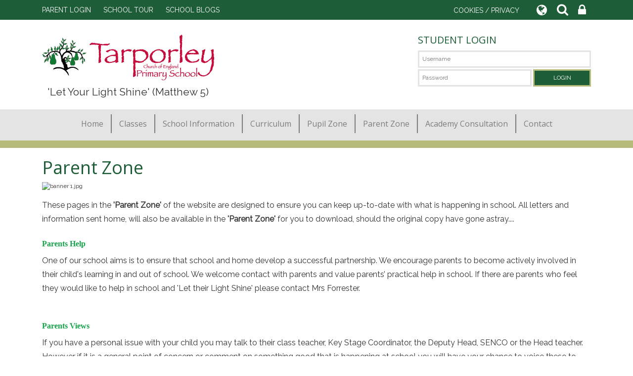

--- FILE ---
content_type: text/html; charset=UTF-8
request_url: https://www.tarporleyce.cheshire.sch.uk/page/parent-zone/1547
body_size: 9163
content:
<!DOCTYPE html>
<html lang="en">
<head>    
    <meta charset="utf-8">
<meta http-equiv="X-UA-Compatible" content="IE=edge">
<meta name="viewport" content="width=device-width, initial-scale=1"><title>Tarporley CE Primary School: Parent Zone</title>
<script type="application/ld+json">
        {
          "@context" : "https://schema.org",
          "@type" : "WebSite",
          "name" : "Tarporley CE Primary School",
          "url" : "https://www.tarporleyce.cheshire.sch.uk"
        }
      </script><link rel="shortcut icon" href="/images/favicon_2.ico" type="image/vnd.microsoft.icon" />
            <link rel="icon" href="/images/favicon_2.ico" type="image/vnd.microsoft.icon" />
<script src="https://ajax.googleapis.com/ajax/libs/jquery/1.12.4/jquery.min.js"></script>
<script type="text/javascript" src="/core/plugins/lightbox/js/lightbox.min.js"></script>
<link rel="stylesheet" type="text/css" href="/core/plugins/lightbox/css/lightbox.min.css" media="screen" />
<script type="text/javascript" src="/jscript/jquery.cycle2.min.js"></script>
<script type="text/javascript" src="/jscript/global.js"></script><link rel="stylesheet" href="https://maxcdn.bootstrapcdn.com/bootstrap/3.3.7/css/bootstrap.min.css" integrity="sha384-BVYiiSIFeK1dGmJRAkycuHAHRg32OmUcww7on3RYdg4Va+PmSTsz/K68vbdEjh4u" crossorigin="anonymous">
<link rel="stylesheet" href="https://maxcdn.bootstrapcdn.com/bootstrap/3.3.7/css/bootstrap-theme.min.css" integrity="sha384-rHyoN1iRsVXV4nD0JutlnGaslCJuC7uwjduW9SVrLvRYooPp2bWYgmgJQIXwl/Sp" crossorigin="anonymous">
<script src="https://maxcdn.bootstrapcdn.com/bootstrap/3.3.7/js/bootstrap.min.js" integrity="sha384-Tc5IQib027qvyjSMfHjOMaLkfuWVxZxUPnCJA7l2mCWNIpG9mGCD8wGNIcPD7Txa" crossorigin="anonymous"></script><link rel="stylesheet" href="https://cdnjs.cloudflare.com/ajax/libs/font-awesome/4.7.0/css/font-awesome.min.css"><script type="text/javascript" src="/jscript/modernizr-hover.js"></script>
<script type="text/javascript" src="/jscript/modernizr-hover-fix.js"></script><script type="text/javascript" src="https://unpkg.com/embla-carousel/embla-carousel.umd.js"></script>
<script type="text/javascript" src="/core/plugins/builder/js/carousel.js"></script>
<script type="text/javascript" src="/core/plugins/jplayer/js/jquery.jplayer.min.js"></script>
<script type="text/javascript" src="/core/plugins/jplayer/js/jplayer.playlist.min.js"></script>
<link href="/core/plugins/builder/css/reset.css?v=1.1" rel="stylesheet" type="text/css" /><link href="/core/plugins/builder/css/base.css?v=1.1" rel="stylesheet" type="text/css" /><link href="/core/plugins/builder/css/carousel.css" rel="stylesheet" type="text/css" /><link href="/core/plugins/jplayer/skin/blue.monday/jplayer.blue.monday.css" rel="stylesheet" type="text/css" /><link type='text/css' href='/css/modal.css?v=1' rel='stylesheet' media='screen' />
<script type='text/javascript' src='/jscript/jquery.simplemodal.js'></script><link rel="stylesheet" type="text/css" href="/themes/reset/reset.css?v=22" /><style type="text/css">


</style><meta property="og:image" content="https://www.tarporleyce.cheshire.sch.uk/images/og_image.png" />	<link href="https://fonts.googleapis.com/css?family=Open+Sans:400,700&display=swap" rel="stylesheet">
	<link href="https://fonts.googleapis.com/css?family=Raleway&display=swap" rel="stylesheet">
	<link href="/themes/tarporleyce/styles.css?v=0.2" rel="stylesheet" type="text/css" />
	<link href="/themes/tarporleyce/css/jquery.mmenu.css" type="text/css" rel="stylesheet" />
	<script type="text/javascript" src="/themes/tarporleyce/js/override.js?v=0.1"></script>

	<!-- SLICK NAV -->
	<link rel="stylesheet" href="/themes/tarporleyce/js/SlickNav-master/dist/slicknav.css" />
	<script src="/themes/tarporleyce/js/SlickNav-master/dist/jquery.slicknav.min.js" type="text/javascript"></script>

<link rel="stylesheet" type="text/css" href="/themes/tarporleyce/hover.css" />

<script type="text/javascript" src="/themes/tarporleyce/js/skrollr-master/src/skrollr.js"></script>
<script type="text/javascript" src="/themes/tarporleyce/js/skrollr-master/examples/scripts/main.js"></script>

<link rel="stylesheet" type="text/css" href="/themes/tarporleyce/js/vegas/vegas.min.css" />
<script type="text/javascript" src="/themes/tarporleyce/js/vegas/vegas.min.js"></script> 

<script type="text/javascript" src="https://unpkg.com/embla-carousel/embla-carousel.umd.js"></script>
<script type="text/javascript" src="/core/plugins/builder/js/carousel.js"></script>
<script type="text/javascript" src="/core/plugins/jplayer/js/jquery.jplayer.min.js"></script>
<script type="text/javascript" src="/core/plugins/jplayer/js/jplayer.playlist.min.js"></script>
<link href="/core/plugins/builder/css/reset.css?v=1.1" rel="stylesheet" type="text/css" />
<link href="/core/plugins/builder/css/base.css?v=1.1" rel="stylesheet" type="text/css" />
<link href="/core/plugins/builder/css/carousel.css" rel="stylesheet" type="text/css" />
<link href="/core/plugins/jplayer/skin/blue.monday/jplayer.blue.monday.css" rel="stylesheet" type="text/css" />

<!-- MODAL -->

<link type='text/css' href='/css/modal.css' rel='stylesheet' media='screen' />
<script type='text/javascript' src='/jscript/jquery.simplemodal.js'></script>
<!-- MODAL END -->

<link rel="stylesheet" type="text/css" href="/themes/reset/reset.css?v=22" />

<style type="text/css">


</style>
<link href="/themes/tarporleyce/override.css?v=0.1" rel="stylesheet" type="text/css" />

    <script>
		var slider_image = "/themes/tarporleyce/images/slider_image-1.jpg";var slider_image_1 = "/themes/tarporleyce/images/slider_image-2.jpg";var slider_image_2 = "/themes/tarporleyce/images/slider_image-3.jpg";var slider_image_3 = "/themes/tarporleyce/images/slider_image-4.jpg";var slider_image_4 = "/themes/tarporleyce/images/slider_image-5.jpg";	</script>

</head>

<body>
<div id="modal-popup">
				<h3></h3>
				<p></p>
			</div><div id="webbar_1">
<div id='webbar_upgraded' class='hidden-xs hidden-sm'><div class='container'><div class='col-md-8 col-lg-8 column text-left'><a href='https://parents.schoolspider.co.uk/?school_id=49' class='upgraded_button' target='_blank'>PARENT LOGIN</a><a href='/tour' class='upgraded_button' target='_blank'>SCHOOL TOUR</a><ul class='blogging'><a class='upgraded_button' href='/blogs'>SCHOOL BLOGS</a><div class='blogs_menu_list'>	<div><a href="/blogs">School Blog</a></div>
	<div><a href="/blogs/headteacher">Headteacher Blog</a></div>
	<div><a href="/blogs/governor">Governor Blog</a></div>
	<div><a href="/blogs/PTA">PTA Blog</a></div>
	<div><a href="/blogs/grade/383">Hedgehogs (Reception)</a></div>
	<div><a href="/blogs/grade/377">Rabbits (Yr1)</a></div>
	<div><a href="/blogs/grade/9243">Squirrels (Yr2)</a></div>
	<div><a href="/blogs/grade/378">Otters (Yr2)</a></div>
	<div><a href="/blogs/grade/379">Snowdrops (Yr3)</a></div>
	<div><a href="/blogs/grade/7092">Bluebells (Yr3/4)</a></div>
	<div><a href="/blogs/grade/380">Foxglove (Yr4)</a></div>
	<div><a href="/blogs/grade/381">Goshawk (Yr 5 & 6)</a></div>
	<div><a href="/blogs/grade/6022">Kestrel (Yr 5)</a></div>
	<div><a href="/blogs/grade/382">Osprey (Yr6)</a></div>
</div></ul></div><div class='col-md-4 col-lg-4 column text-right'><a href='/cookies' class='upgraded_button' target='_blank'>COOKIES / PRIVACY</a><ul class='translator_tool'><div class='upgraded_button_icon globe' target='_blank'><i class='fa fa-globe'></i></div><div id='google_translate_element'></div></ul><ul class='search_tool'><div href='/administrator' class='upgraded_button_icon search' target='_blank'><i class='fa fa-search'></i></div><div class='search-content'><input id='search' type='text' value='Search:' onfocus='if(this.value=="Search:")this.value="";' onblur='if(this.value=="")this.value="Search:";' /></ul><a href='/administrator' class='upgraded_button_icon lock' target='_blank'><i class='fa fa-lock'></i></a></div></div></div><script type='text/javascript' src='//translate.google.com/translate_a/element.js?cb=googleTranslateElementInit'></script><script type='text/javascript'>function googleTranslateElementInit() {new google.translate.TranslateElement({pageLanguage: 'en'}, 'google_translate_element');}</script></div>
	<div id="mainbg">
		<div>
        
				<div id="header">
                	<div class="container">
					<div id="logo" class="col-lg-8 col-md-8 col-sm-12 col-xs-12">
						<img src="/themes/tarporleyce/images/logo.png" alt="logo">
						<span class="lower-quote">&apos;Let Your Light Shine&apos; (Matthew 5)</span>
					</div>
                    <div id="student_login" class="col-lg-4 col-md-4 col-sm-12 col-xs-12">
					<div id="login">
<h2>Student Login</h2>
<form name="studentlogin" id="studentlogin" method="POST" target="_blank" action="https://secure.schoolspider.co.uk/pupil/login.php" autocomplete="off"><div class="username"><input name="username" id="username" type="text" placeholder="Username" class="textfield" onBlur="if(this.value=='')this.value='Username';" onFocus="if(this.value=='Username')this.value='';" autocomplete="off" /></div>

							<div class="password"><input name="password" id="password" type="password" placeholder="Password" class="textfield" onBlur="if(this.value=='')this.value='Password';" onFocus="if(this.value=='Password')this.value='';" autocomplete="off" /></div>

							<div class="go"><input name="login" type="submit" value="login" class="gobutton" /></div>

							<div class="clear"></div>
                            <input type="hidden" value="login" name="m" />

                            <input type="hidden" name="school_id" value="49" />

						</form>

						</div>
                   
					<div class="clear"></div>
                     </div>
                     
                    </div>
				</div><!-- header -->
                
                <div id="menu_holding">
                	<div class="container">
                    <div class="hidden-sm hidden-xs">
						<ul id="menu">
	<li class="topItem home" data_count="1" data_id="home" data_parent="0" data_children="0"><a href="/" class="topLink">Home</a></li>
	<li class="topItem" data_count="2" data_id="class" data_parent="0" data_children="10"><a href="/classes" class="topLink">Classes</a><ul data_parent="class"  data_children="10" >
	<li class="subItem " data_count="1" data_id="" data_parent="0" data_children="0"><a href="/class/hedgehogs-reception" target="_self" class="subLink">Hedgehogs (Reception)</a></li>
	<li class="subItem " data_count="1" data_id="" data_parent="0" data_children="0"><a href="/class/rabbits-yr1" target="_self" class="subLink">Rabbits (Yr1)</a></li>
	<li class="subItem " data_count="1" data_id="" data_parent="0" data_children="0"><a href="/class/squirrels-yr2" target="_self" class="subLink">Squirrels (Yr2)</a></li>
	<li class="subItem " data_count="1" data_id="" data_parent="0" data_children="0"><a href="/class/otters-yr2" target="_self" class="subLink">Otters (Yr2)</a></li>
	<li class="subItem " data_count="1" data_id="" data_parent="0" data_children="0"><a href="/class/snowdrops-yr3" target="_self" class="subLink">Snowdrops (Yr3)</a></li>
	<li class="subItem " data_count="1" data_id="" data_parent="0" data_children="0"><a href="/class/bluebells-yr34" target="_self" class="subLink">Bluebells (Yr3/4)</a></li>
	<li class="subItem " data_count="1" data_id="" data_parent="0" data_children="0"><a href="/class/foxglove-yr4" target="_self" class="subLink">Foxglove (Yr4)</a></li>
	<li class="subItem " data_count="1" data_id="" data_parent="0" data_children="0"><a href="/class/goshawk-yr-5-6" target="_self" class="subLink">Goshawk (Yr 5 & 6)</a></li>
	<li class="subItem " data_count="1" data_id="" data_parent="0" data_children="0"><a href="/class/kestrel-yr-5" target="_self" class="subLink">Kestrel (Yr 5)</a></li>
	<li class="subItem " data_count="1" data_id="" data_parent="0" data_children="0"><a href="/class/osprey-yr6" target="_self" class="subLink">Osprey (Yr6)</a></li>
</ul>
</li>
	<li class="topItem" data_count="3" data_id="1543" data_parent="0" data_children="16"><a href="/page/school-information/1543" target="_self" class="topLink">School Information</a><ul  data_parent="1543"   data_children="16" >
	<li class="subItem" data_parent="1543" data_id="5708" data_children="0"><a href="/page/contact-us/5708" target="_self" class="subLink">Contact Us</a></li>
	<li class="subItem" data_parent="1543" data_id="1595" data_children="0"><a href="/page/our-headteacher-mrs-kerry-forrester/1595" target="_self" class="subLink">Our Headteacher - Mrs Kerry Forrester</a></li>
	<li class="subItem" data_parent="1543" data_id="1545" data_children="0"><a href="/page/term-dates/1545" target="_self" class="subLink">Term Dates</a></li>
	<li class="subItem" data_parent="1543" data_id="7258" data_children="0"><a href="/page/achievement-performance-results/7258" target="_self" class="subLink">Achievement & Performance Results</a></li>
	<li class="subItem" data_parent="1543" data_id="1596" data_children="3"><a href="/page/our-policies-statements/1596" target="_self" class="subLink">Our Policies & Statements</a><ul class="right" data_parent="1596"   data_children="3" >
	<li class="subItem" data_parent="1596" data_id="39832" data_children="0"><a href="/page/equality-statement-and-objectives/39832" target="_self" class="subLink">Equality Statement and Objectives</a></li>
	<li class="subItem" data_parent="1596" data_id="35200" data_children="0"><a href="/page/british-values-statement/35200" target="_self" class="subLink">British Values Statement</a></li>
	<li class="subItem" data_parent="1596" data_id="92229" data_children="0"><a href="/page/financial-statement/92229" target="_self" class="subLink">Financial Statement</a></li>
</ul>
</li>
	<li class="subItem" data_parent="1543" data_id="59333" data_children="0"><a href="/page/our-vision-values/59333" target="_self" class="subLink">Our Vision & Values</a></li>
	<li class="subItem" data_parent="1543" data_id="5840" data_children="0"><a href="/page/siams-church-school-inspections/5840" target="_self" class="subLink">SIAMS - Church School Inspections</a></li>
	<li class="subItem" data_parent="1543" data_id="38356" data_children="1"><a href="/page/send/38356" target="_self" class="subLink">SEND</a><ul class="right" data_parent="38356"   data_children="1" >
	<li class="subItem" data_parent="38356" data_id="122933" data_children="0"><a href="/page/supporting-children-with-send/122933" target="_self" class="subLink">Supporting children with SEND</a></li>
</ul>
</li>
	<li class="subItem" data_parent="1543" data_id="2648" data_children="1"><a href="/page/joining-tarporley-ce/2648" target="_self" class="subLink">Joining Tarporley CE</a><ul class="right" data_parent="2648"   data_children="1" >
	<li class="subItem" data_parent="2648" data_id="103340" data_children="0"><a href="/page/international-starters/103340" target="_self" class="subLink">International Starters</a></li>
</ul>
</li>
	<li class="subItem" data_parent="1543" data_id="1544" data_children="0"><a href="/page/school-opening-hours/1544" target="_self" class="subLink">School Opening Hours</a></li>
	<li class="subItem" data_parent="1543" data_id="1546" data_children="0"><a href="/page/ofsted-reports/1546" target="_self" class="subLink">Ofsted Reports</a></li>
	<li class="subItem" data_parent="1543" data_id="2673" data_children="0"><a href="/page/pupil-premium/2673" target="_self" class="subLink">Pupil Premium</a></li>
	<li class="subItem" data_parent="1543" data_id="5379" data_children="0"><a href="/page/pe-sports-premium-including-swimming-competency/5379" target="_self" class="subLink">PE & Sports Premium (including swimming competency)</a></li>
	<li class="subItem" data_parent="1543" data_id="1551" data_children="3"><a href="/page/governors/1551" target="_self" class="subLink">Governors</a><ul class="right" data_parent="1551"   data_children="3" >
	<li class="subItem" data_parent="1551" data_id="24737" data_children="0"><a href="/page/meet-the-governors/24737" target="_self" class="subLink">Meet the Governors</a></li>
	<li class="subItem" data_parent="1551" data_id="24740" data_children="0"><a href="/page/governors-attendance-record/24740" target="_self" class="subLink">Governors Attendance Record</a></li>
	<li class="subItem" data_parent="1551" data_id="8903" data_children="0"><a href="/page/full-governing-body-minutes/8903" target="_self" class="subLink">Full Governing Body Minutes</a></li>
</ul>
</li>
	<li class="subItem" data_parent="1543" data_id="10248" data_children="0"><a href="/page/school-vacancies/10248" target="_self" class="subLink">School Vacancies</a></li>
	<li class="subItem" data_parent="1543" data_id="49607" data_children="0"><a href="/page/data-protection/49607" target="_self" class="subLink">Data Protection</a></li>
</ul>
</li>
	<li class="topItem" data_count="4" data_id="8902" data_parent="0" data_children="15"><a href="/page/curriculum/8902" target="_self" class="topLink">Curriculum</a><ul  data_parent="8902"   data_children="15" >
	<li class="subItem" data_parent="8902" data_id="108131" data_children="0"><a href="/page/our-curriculum/108131" target="_self" class="subLink">Our Curriculum</a></li>
	<li class="subItem" data_parent="8902" data_id="11238" data_children="3"><a href="/page/english/11238" target="_self" class="subLink">English</a><ul class="right" data_parent="11238"   data_children="3" >
	<li class="subItem" data_parent="11238" data_id="9484" data_children="0"><a href="/page/authors/9484" target="_self" class="subLink">Authors</a></li>
	<li class="subItem" data_parent="11238" data_id="144753" data_children="0"><a href="/page/handwriting-kinetic-letters/144753" target="_self" class="subLink">Handwriting- Kinetic Letters</a></li>
	<li class="subItem" data_parent="11238" data_id="146665" data_children="1"><a href="/page/reading-phonics/146665" target="_self" class="subLink">Reading & Phonics</a><ul class="right" data_parent="146665"   data_children="1" >
	<li class="subItem" data_parent="146665" data_id="146666" data_children="0"><a href="/page/little-wandle/146666" target="_self" class="subLink">Little Wandle</a></li>
</ul>
</li>
</ul>
</li>
	<li class="subItem" data_parent="8902" data_id="33403" data_children="0"><a href="/page/history/33403" target="_self" class="subLink">History</a></li>
	<li class="subItem" data_parent="8902" data_id="31726" data_children="7"><a href="/page/maths/31726" target="_self" class="subLink">Maths</a><ul class="right" data_parent="31726"   data_children="7" >
	<li class="subItem" data_parent="31726" data_id="142128" data_children="0"><a href="/page/year-1-maths-curriculum/142128" target="_self" class="subLink">Year 1 Maths Curriculum</a></li>
	<li class="subItem" data_parent="31726" data_id="142129" data_children="0"><a href="/page/year-2-maths-curriculum/142129" target="_self" class="subLink">Year 2 Maths Curriculum</a></li>
	<li class="subItem" data_parent="31726" data_id="142130" data_children="0"><a href="/page/year-3-maths-curriculum/142130" target="_self" class="subLink">Year 3 Maths Curriculum</a></li>
	<li class="subItem" data_parent="31726" data_id="142131" data_children="0"><a href="/page/year-4-maths-curriculum/142131" target="_self" class="subLink">Year 4 Maths Curriculum</a></li>
	<li class="subItem" data_parent="31726" data_id="142132" data_children="0"><a href="/page/year-5-maths-curriculum/142132" target="_self" class="subLink">Year 5 Maths Curriculum</a></li>
	<li class="subItem" data_parent="31726" data_id="142133" data_children="0"><a href="/page/year-6-maths-curriculum/142133" target="_self" class="subLink">Year 6 Maths Curriculum</a></li>
	<li class="subItem" data_parent="31726" data_id="142134" data_children="0"><a href="/page/eyfs-maths-curriculum/142134" target="_self" class="subLink">EYFS Maths Curriculum</a></li>
</ul>
</li>
	<li class="subItem" data_parent="8902" data_id="8006" data_children="0"><a href="/page/music-enrichment/8006" target="_self" class="subLink">Music Enrichment</a></li>
	<li class="subItem" data_parent="8902" data_id="118406" data_children="0"><a href="/page/religious-education/118406" target="_self" class="subLink">Religious Education</a></li>
	<li class="subItem" data_parent="8902" data_id="130328" data_children="0"><a href="/page/art-design/130328" target="_self" class="subLink">Art & Design</a></li>
	<li class="subItem" data_parent="8902" data_id="131651" data_children="0"><a href="/page/computing/131651" target="_self" class="subLink">Computing</a></li>
	<li class="subItem" data_parent="8902" data_id="134859" data_children="0"><a href="/page/early-years-curriculum/134859" target="_self" class="subLink">Early Years Curriculum</a></li>
	<li class="subItem" data_parent="8902" data_id="143951" data_children="0"><a href="/page/pshe-rse/143951" target="_self" class="subLink">PSHE & RSE</a></li>
	<li class="subItem" data_parent="8902" data_id="125048" data_children="0"><a href="/page/modern-foreign-languages/125048" target="_self" class="subLink">Modern Foreign Languages</a></li>
	<li class="subItem" data_parent="8902" data_id="144027" data_children="0"><a href="/page/physical-education-pe/144027" target="_self" class="subLink">Physical Education (PE)</a></li>
	<li class="subItem" data_parent="8902" data_id="146484" data_children="0"><a href="/page/design-technology/146484" target="_self" class="subLink">Design & Technology</a></li>
	<li class="subItem" data_parent="8902" data_id="146913" data_children="0"><a href="/page/geography/146913" target="_self" class="subLink">Geography</a></li>
	<li class="subItem" data_parent="8902" data_id="26707" data_children="0"><a href="/page/science/26707" target="_self" class="subLink">Science</a></li>
</ul>
</li>
	<li class="topItem" data_count="5" data_id="1553" data_parent="0" data_children="8"><a href="/page/pupil-zone/1553" target="_self" class="topLink">Pupil Zone</a><ul  data_parent="1553"   data_children="8" >
	<li class="subItem" data_parent="1553" data_id="91353" data_children="0"><a href="/page/remote-education-provision-statement/91353" target="_self" class="subLink">Remote Education Provision Statement</a></li>
	<li class="subItem" data_parent="1553" data_id="1555" data_children="0"><a href="/page/educational-links/1555" target="_self" class="subLink">Educational Links</a></li>
	<li class="subItem" data_parent="1553" data_id="1554" data_children="1"><a href="/page/e-cadets/1554" target="_self" class="subLink">E-Cadets</a><ul class="right" data_parent="1554"   data_children="1" >
	<li class="subItem" data_parent="1554" data_id="2669" data_children="0"><a href="/page/pupil-ict-agreement/2669" target="_self" class="subLink">Pupil ICT Agreement</a></li>
</ul>
</li>
	<li class="subItem" data_parent="1553" data_id="2672" data_children="0"><a href="/page/educational-visits-residentials/2672" target="_self" class="subLink">Educational Visits & Residentials</a></li>
	<li class="subItem" data_parent="1553" data_id="2674" data_children="0"><a href="/page/eco-schools/2674" target="_self" class="subLink">Eco-Schools</a></li>
	<li class="subItem" data_parent="1553" data_id="2670" data_children="0"><a href="/page/mymaths/2670" target="_self" class="subLink">MyMaths</a></li>
	<li class="subItem" data_parent="1553" data_id="2740" data_children="0"><a href="/page/sports-zone/2740" target="_self" class="subLink">Sports Zone</a></li>
	<li class="subItem" data_parent="1553" data_id="129890" data_children="0"><a href="/page/courageous-advocacy/129890" target="_self" class="subLink">Courageous Advocacy</a></li>
</ul>
</li>
	<li class="topItem" data_count="6" data_id="1547" data_parent="0" data_children="14"><a href="/page/parent-zone/1547" target="_self" class="topLink">Parent Zone</a><ul  data_parent="1547"   data_children="14" >
	<li class="subItem" data_parent="1547" data_id="2614" data_children="0"><a href="/page/school-uniform/2614" target="_self" class="subLink">School Uniform</a></li>
	<li class="subItem" data_parent="1547" data_id="2703" data_children="1"><a href="/page/supporting-your-child/2703" target="_self" class="subLink">Supporting Your Child</a><ul class="right" data_parent="2703"   data_children="1" >
	<li class="subItem" data_parent="2703" data_id="2930" data_children="0"><a href="/page/your-childs-progress-and-development/2930" target="_self" class="subLink">Your Child's Progress and Development</a></li>
</ul>
</li>
	<li class="subItem" data_parent="1547" data_id="2612" data_children="1"><a href="/page/school-lunches/2612" target="_self" class="subLink">School Lunches</a><ul class="right" data_parent="2612"   data_children="1" >
	<li class="subItem" data_parent="2612" data_id="1597" data_children="0"><a href="/page/healthy-schools/1597" target="_self" class="subLink">Healthy Schools</a></li>
</ul>
</li>
	<li class="subItem" data_parent="1547" data_id="7257" data_children="0"><a href="/page/attendance-holidays-in-term-time/7257" target="_self" class="subLink">Attendance & Holidays in Term Time</a></li>
	<li class="subItem" data_parent="1547" data_id="2613" data_children="0"><a href="/page/the-treehouse-before-and-after-school-club/2613" target="_self" class="subLink">The Treehouse Before and After School Club</a></li>
	<li class="subItem" data_parent="1547" data_id="7261" data_children="0"><a href="/page/charging-remission/7261" target="_self" class="subLink">Charging & Remission</a></li>
	<li class="subItem" data_parent="1547" data_id="22934" data_children="0"><a href="/page/internet-safety/22934" target="_self" class="subLink">Internet Safety</a></li>
	<li class="subItem" data_parent="1547" data_id="2643" data_children="0"><a href="/page/clubs-and-activities/2643" target="_self" class="subLink">Clubs and Activities</a></li>
	<li class="subItem" data_parent="1547" data_id="31630" data_children="0"><a href="/page/parent-forum/31630" target="_self" class="subLink">Parent Forum</a></li>
	<li class="subItem" data_parent="1547" data_id="133482" data_children="0"><a href="/page/emotional-management-programme/133482" target="_self" class="subLink">Emotional Management Programme</a></li>
	<li class="subItem" data_parent="1547" data_id="2646" data_children="1"><a href="/page/welcome-to-our-pta/2646" target="_self" class="subLink">Welcome to Our PTA</a><ul class="right" data_parent="2646"   data_children="1" >
	<li class="subItem" data_parent="2646" data_id="27650" data_children="0"><a href="/page/pre-loved-shop/27650" target="_self" class="subLink">PRE-LOVED SHOP</a></li>
</ul>
</li>
	<li class="subItem" data_parent="1547" data_id="142664" data_children="0"><a href="/page/consultations/142664" target="_self" class="subLink">Consultations</a></li>
	<li class="subItem" data_parent="1547" data_id="2653" data_children="1"><a href="/page/letters-and-downloads/2653" target="_self" class="subLink">Letters and Downloads</a><ul class="right" data_parent="2653"   data_children="1" >
	<li class="subItem" data_parent="2653" data_id="1548" data_children="0"><a href="/page/newsletter/1548" target="_self" class="subLink">Newsletter</a></li>
</ul>
</li>
	<li class="subItem" data_parent="1547" data_id="104377" data_children="0"><a href="/page/rse-consultation/104377" target="_self" class="subLink">RSE Consultation</a></li>
</ul>
</li>
	<li class="topItem" data_count="7" data_id="146928" data_parent="0" data_children="0"><a href="/page/academy-consultation/146928" target="_self" class="topLink">Academy Consultation</a></li>
<li class="topItem contact" data_count="8" data_id="contact" data_parent="0" data_children="0"><a href="/contact" class="topLink">Contact</a></li>
</ul>
                        
                       
					<div class="clear"></div>
                    </div>
                    </div>
				</div>
                
               	
							
				                
                <div id="content_bg">
                <div class="container">
				
					<div id="left_content" class="col-md-12 col-lg-12 col-sm-12 col-xs-12"><div id="builder-content">
    <h1>Parent Zone</h1>
	    <div class="dd-carousel carousel">
        <div class="carousel-viewport">
            <div class="carousel-wrapper">
                    <div id="carousel-image-Aaqjj0IPNIkutYtHBUUUl" class="carousel-slide">
        <img src="/uploads/49/carousel-image/3166445_page_large.jpg" alt="banner 1.jpg" />
    </div>
            </div>
            <div class="carousel-buttons">
                <button class="carousel-prev-button">
                <svg class="carousel-prev__svg" viewBox="0 0 532 532">
                    <path
                    fill="currentColor"
                    d="M355.66 11.354c13.793-13.805 36.208-13.805 50.001 0 13.785 13.804 13.785 36.238 0 50.034L201.22 266l204.442 204.61c13.785 13.805 13.785 36.239 0 50.044-13.793 13.796-36.208 13.796-50.002 0a5994246.277 5994246.277 0 0 0-229.332-229.454 35.065 35.065 0 0 1-10.326-25.126c0-9.2 3.393-18.26 10.326-25.2C172.192 194.973 332.731 34.31 355.66 11.354Z"
                    ></path>
                </svg>
                </button>
                <button class="carousel-next-button">
                <svg class="carousel-prev__svg" viewBox="0 0 532 532">
                    <path
                    fill="currentColor"
                    d="M176.34 520.646c-13.793 13.805-36.208 13.805-50.001 0-13.785-13.804-13.785-36.238 0-50.034L330.78 266 126.34 61.391c-13.785-13.805-13.785-36.239 0-50.044 13.793-13.796 36.208-13.796 50.002 0 22.928 22.947 206.395 206.507 229.332 229.454a35.065 35.065 0 0 1 10.326 25.126c0 9.2-3.393 18.26-10.326 25.2-45.865 45.901-206.404 206.564-229.332 229.52Z"
                    ></path>
                </svg>
                </button>
            </div>
        </div>
    </div>

<p><span style="font-family: Verdana, Geneva; font-size: 16px">These pages in the </span><strong><span style="font-family: Verdana, Geneva; font-size: 16px">'Parent Zone'</span></strong><span style="font-family: Verdana, Geneva; font-size: 16px"> of the website are designed to ensure you can keep up-to-date with what is happening in school. All letters and information sent home, will also be available in the </span><strong><span style="font-family: Verdana, Geneva; font-size: 16px">'Parent Zone'</span></strong><span style="font-family: Verdana, Geneva; font-size: 16px"> for you to download, should the original copy have gone astray....</span></p><p></p><h3 class="font-bold"><strong><span style="color: #16a34a; font-family: Verdana, Geneva; font-size: 16px">Parents Help</span></strong></h3><p><span style="font-family: Verdana, Geneva; font-size: 16px">One of our school aims is to ensure that school and home develop a successful partnership. We encourage parents to become actively involved in their child's learning in and out of school. We welcome contact with parents and value parents’ practical help in school. If there are parents who feel they would like to help in school and 'Let their Light Shine' please contact Mrs Forrester.</span></p><h3 class="font-bold"><span style="font-family: Verdana, Geneva; font-size: 16px"><br></span><strong><span style="color: #16a34a; font-family: Verdana, Geneva; font-size: 16px">Parents Views</span></strong></h3><p><span style="font-family: Verdana, Geneva; font-size: 16px">If you have a personal issue with your child you may talk to their class teacher, Key Stage Coordinator, the Deputy Head, SENCO or the Head teacher. However if it is a general point of concern or comment on something good that is happening at school you will have your chance to voice these to staff or governors at any time in the year. There will also be a Parent Questionnaire once a year, which will allow parents to give their views on the school.</span></p><p></p><p style="text-align: center"><em><span style="font-family: Verdana, Geneva; font-size: 16px">Would you like to visit our school from the comfort of your own home.</span></em></p><p style="text-align: center"><em><span style="font-family: Verdana, Geneva; font-size: 16px">Join us on a virtual tour where you can walk through our beautiful school.</span></em></p><p style="text-align: center"><em><span style="font-family: Verdana, Geneva; font-size: 16px">We hope you enjoy it.</span></em></p><p style="text-align: center"><a target="_blank" rel="noopener noreferrer nofollow" class="text-blue-500 underline" href="https://my.matterport.com/show/?m=trSzA5qmZMk"><em><span style="font-family: Verdana, Geneva; font-size: 16px">Explore Tarporley Primary School in 3D</span></em></a></p><p style="text-align: center"><a target="_blank" rel="noopener noreferrer nofollow" class="text-blue-500 underline" href="https://my.matterport.com/show/?m=trSzA5qmZMk"><em><span style="font-family: Verdana, Geneva; font-size: 16px">my.matterport.com</span></em></a></p></div>
<div>
    </div>
				
                    
                    </div>
                                        </div>
                    </div>
                    </div> <!-- content bg -->

			            
            
                        
            <div id="block_break" >
                <img class="img-responsive" src="/themes/tarporleyce/images/white_dvdr.png" width="100%" height="100%" />
            </div>
                        
            <div id="map_section">
                <div class="container">
                    <div class="row">
                        <iframe src="https://www.google.com/maps/embed?pb=!1m18!1m12!1m3!1d2082.612264420575!2d-2.669247279658612!3d53.158778104628674!2m3!1f0!2f0!3f0!3m2!1i1024!2i768!4f13.1!3m3!1m2!1s0x487aefdb1f030317%3A0x3f04d0c8411739f!2sTarporley+C+Of+E+Primary+School!5e0!3m2!1sen!2suk!4v1562322244692!5m2!1sen!2suk" width="100%" height="350" frameborder="0" style="border:4px solid #bdbdbd" allowfullscreen></iframe>
                        <div id="contact_info">
                            <h2>Tarporley CE Primary, Park Road, Tarporley, Cheshire, CW6 0AN</h2>
                            <h3>Tel: 01829 708188 | Email: <a href="mailto:admin@tarporleyce.cheshire.sch.uk"> admin@tarporleyce.cheshire.sch.uk</a></h3>
                        </div>
                    </div>
                </div>
            </div>
            
            <div id="student_login_mobile">
				<div id="login">
<h2>Student Login</h2>
<form name="studentlogin" id="studentlogin" method="POST" target="_blank" action="https://secure.schoolspider.co.uk/pupil/login.php" autocomplete="off"><div class="username"><input name="username" id="username" type="text" placeholder="Username" class="textfield" onBlur="if(this.value=='')this.value='Username';" onFocus="if(this.value=='Username')this.value='';" autocomplete="off" /></div>

							<div class="password"><input name="password" id="password" type="password" placeholder="Password" class="textfield" onBlur="if(this.value=='')this.value='Password';" onFocus="if(this.value=='Password')this.value='';" autocomplete="off" /></div>

							<div class="go"><input name="login" type="submit" value="login" class="gobutton" /></div>

							<div class="clear"></div>
                            <input type="hidden" value="login" name="m" />

                            <input type="hidden" name="school_id" value="49" />

						</form>

						</div>
				<div class="clear"></div>
            </div>

            <div id="mobile_black_bar">
                <div class="staff_login"><a href="/administrator">STAFF LOGIN</a></div>
                <div class="parent_login"><a href="/parent">PARENT LOGIN</a></div>
                <div class="blogs"><a href="/blogs">SCHOOL BLOGS</a></div>
            </div>
            
            <div id="footer">
            	<p>&copy; Copyright 2026 Tarporley CE Primary School - All Rights Reserved. <a href="http://www.schoolspider.co.uk">Website &amp; VLE by School Spider</a></p>
            </div>
            
		</div><!-- wrapper -->
	</div><!-- hills -->
	
<!-- Google tag (gtag.js) -->
<script async src="https://www.googletagmanager.com/gtag/js?id=G-2N2Z1YMFJY"></script>
<script>
window.dataLayer = window.dataLayer || [];
function gtag(){dataLayer.push(arguments);}
gtag('js', new Date());  
gtag('config', 'G-2N2Z1YMFJY');
</script>
<script src="/themes/tarporleyce/js/skrollr-master/dist/skrollr.min.js"></script>
<script>
var s = skrollr.init({forceHeight: false});
	if (s.isMobile()) {
		s.destroy();
	}
	
	s.refresh($('.homeSlide'));
</script>
</body>
</html>


--- FILE ---
content_type: text/css
request_url: https://www.tarporleyce.cheshire.sch.uk/themes/tarporleyce/styles.css?v=0.2
body_size: 2322
content:
@charset "utf-8";
* { margin:0; /*padding:0;*/ outline:none; }
.clear{clear:both;}
body {
	font-family: 'Raleway', Helvetica, sans-serif;
	font-size:12px;
}
table, td {
    border-collapse: collapse;
	/*max-width:750px !important;*/
}

table{
	width:100% !important;
}

p{
	line-height:1.8em;
	margin-bottom:10px;
}
ul, ol{
	margin-left:20px;
}
li{
	padding-bottom:10px;
}

/*************** STYLING BELOW ***************/

#wrapper.container{
	box-shadow:0px 0px 10px black;
}

#header{
	 display: -webkit-box;
  display: -moz-box;
  display: -ms-flexbox;
  display: -webkit-flex;
  display: flex;
  -webkit-box-pack: center;
  -moz-box-pack: center;
  -ms-flex-pack: center;
  -webkit-justify-content: center;
  justify-content: center;
  -webkit-box-align: center;
  -moz-box-align: center;
  -ms-flex-align: center;
  -webkit-align-items: center;
  align-items: center;
  display: -ms-flexbox;
	padding-top:30px;
}
#logo span.lower-quote {
	font-weight: 500;
	font-size: 16px;
	display: block;
	margin: 8px auto 0;
	text-align: center;
}
#hp_slider{
	margin-top:-150px;
	margin-bottom: 30px;
	position:relative;
}

#content_bg{
	background:white;
}

#right_content{
	border-left:2px solid #e4e4e4;
	margin-top:15px;
	margin-bottom:15px;
}

#block_top_b{
	height:5px;
	background:#4aa69c;
}

#bottom_blocks{
	padding-top:30px;
}

#hold_events{
	border-left:2px solid #1d5d37;
	border-right:2px solid #1d5d37;
}
#hold_news img, #hold_events img, #hold_classwork img{
	display: block;
	margin: auto;
}

.box.news h2, .box.events h2, .box.work h2{
	display:none;
}

.box.news, .box.work, .box.events{
	padding:15px;
	margin-bottom:15px;
	text-align:center;
}

p.work, p.event, p.news{
	font-family: 'Raleway' ,sans-serif;
}

p.work a, p.event a, p.news a{
	color:#1d5d37;
	text-decoration:none;
}

p.work a:hover, p.event a:hover, p.news a:hover{
	color:#b6bb7b;
}

#header-image{
    height: 650px;
    position: relative;
}

#map_section{
	background:#f3f3f3;
	padding-bottom:15px;
}

#map_section img{
	border:3px solid #808080;
}

#map_section h3, #map_section h2{
	color:#1d5d37;
	text-align:center;
	font-family: 'Open Sans', sans-serif;
}

#map_section h2{
	font-size: 20px;
}

#footer{
	background:#000;
	text-align:center;
	padding-top:10px;
	padding-bottom:10px;
}

#footer p{
	margin-bottom:0;
	color:white;
	font-family:'Raleway', Arial, Helvetica, sans-serif;
}

#footer a{
	color:#fff;
	font-family:'Raleway', Arial, Helvetica, sans-serif;
	text-decoration:none;
}

#footer a:hover{
	color:#fff;
}

/*********************************************/


/* DROP DOWN STYLES */
#menu_holding{
	margin-top:20px;
	text-align:center;
	background:#e4e4e4;
	border-bottom:15px solid #b6bb7b;
	padding: 10px 0px;
}

ul#menu,
ul#menu li,
ul#menu ul {
	list-style:none !important;
	list-style-image:none !important;
}

ul#menu {
 /*z-index: 597;*/
 float:none; margin:0; 
 padding:0px 0 0 0px; 
 list-style:none;
 /*height:38px;*/
 display:inline-block;
}

ul#menu li.topItem:last-child{
	border-right:none;
}

ul#menu ul{
	text-align:left;
}

ul#menu li {
 zoom: 1;
 float:left; 
 margin:0 0px 0 0; padding:0 0px; 
 color:#473016; 
 height:38px;
 padding:0px;
 border-right: 2px solid #7d7d7d;
}
ul#menu li a{
	font-size:16px;
	color:#7d7d7d; 
	font-family: 'Open Sans', sans-serif;
	margin:0px 0px; 
	padding:8px 15px; 
	text-decoration:none; 
	display:block;
}

ul#menu li a:hover{
	color:#1d5d37;
}

ul#menu li.hover,
ul#menu li:hover {
 position: relative;
 z-index: 599;
 cursor: default;
}

ul#menu ul {
 visibility: hidden;
 position: absolute;
 top: 38px !important;
 left: -2px;
 background:#e4e4e4 !important;
 margin:0px;
 z-index: 598;
 /*width: 100%;*/
 white-space: nowrap;
 padding:0px;
 border-left:2px solid #7d7d7d;
 border-right:2px solid #7d7d7d;
 border-bottom:2px solid #7d7d7d;
}

ul#menu ul li {
 margin:0 0px 0 0; padding:0 0px; 
 color:#FFF; 
 background:inherit;
 height:34px;
 padding:0px;
 border-right:none;
}
ul#menu ul li a{
	font-size:16px;
	height:35px;
	color:#7d7d7d; 
	margin:0px 0px; 
	padding:9px 15px; 
	text-decoration:none; 
	/*text-transform:uppercase;*/
	display:block;
	font-weight:normal;
}


ul#menu ul ul {
 top: 0px !important;
 left: 100%;

}

ul#menu li:hover > ul {
 visibility: visible;
}
/* *************************************** */

#news, #events, #gallery{
    text-align: center;
    font-size: 20px;
    display: block;
    color: #1d5d37;
	text-decoration:none;
    margin-top: 10px;
}

#news:hover, #events:hover, #gallery:hover{
	color: #b6bb7b;
}

#view_more .hvr-shutter-out-horizontal{
	background: #1d5d37;
    display: block;
    color: #fff;
	padding: 5px;
	border-radius:8px;
	margin-top: 10px;
    margin-bottom: 20px;
	text-decoration:none;
	font-family: 'Open Sans', sans-serif;
}

#view_more .hvr-shutter-out-horizontal:before{
	border-radius:8px;
	background: #b6bb7b;
}


#view_more{
    text-align: center;
    font-size: 20px;
}


#pupil_parallax{
	position:relative;
	height:65vh;
}

#contact_info a{
	color:#1d5d37;
	text-decoration:none;
	transition:0.3s;
}

#contact_info a:hover{
	color:#b6bb7b;
}


.bcg {
    background-position: center center;
    background-repeat: no-repeat;
    /*background-attachment: fixed !important;*/
    background-size: cover !important;
    height: 100%;
    width: 100%;
}

.bcg_2 {
    background-position: center center;
    background-repeat: no-repeat;
    background-attachment: fixed !important;
    background-size: cover !important;
    height: 100%;
    width: 100%;
}

#pupil_parallax .bcg_2{
	background:url(images/Tarporley_Header.jpg?v=0.1) no-repeat;
}

#pupil_parallax_top .bcg{
	background:url(images/b8.jpg) no-repeat;
	background-position:center;
}

#pupil_parallax_top{
	position:relative;
	height:65vh;
}	

#header_p{
	position:absolute;
	bottom:25%;
	left:37%;
	color:white;
	width:25%;
	padding:15px;
	border-radius:10px;
	border:2px solid #309;
	background:url(images/blur_bg.png) repeat;
}

#header_p h2{
	margin-top:0px;
	color:#309;
	text-align:center;
	padding-top:5px;
	margin-bottom:0px;
	 text-shadow: 2px 2px #fff;
}

#header_p a:hover{
	text-decoration:none;
}

#header_top_p{
	position:absolute;
	top:30%;
	text-align:center;
}

#header_top_p h2{
	display:inline-block;
	padding:15px;
	color:#1d5d37;
	text-shadow: 2px 2px #fff;
	font-size:40px;
	background-color: rgba(182, 187, 123, 0.65);
	border-radius: 8px;
}

#header_top_p span{
	font-size: 20px;
}

#header_top_p_hp{
	width:45%;
	position:absolute;
	top:1%;
	left:1%;
}

#header_top_p_hp h1{
	font-size:65px;
	color:white !important;
	text-shadow: 2px 2px #000;
}

#header_top_p_hp h2{
	font-size:40px;
	margin-top:5px;
	color:white;
	text-shadow: 2px 2px #000;
}

#parallax_mask{
	margin-top:-150px;
	position:relative;
}

.img-responsive-slider{
	vertical-align: middle;
    height: 155px !important;
}

.img-responsive-slider2 {
	vertical-align: middle;
    height: 150px !important;
}

#logo_section{
	padding: 40px;
	background: #fff;
}

#logo_section img{
	margin: auto;
	height: 90px;
	display: block;
}


@media (min-width: 470px){
	#logo span.lower-quote {
		font-size: 18px;
	}
}
@media (min-width: 992px){
	.col-md-7th{
	width: 14%;
	}
	#logo span.lower-quote {
		font-size: 21px;
		width: 348px;
		margin: 8px 0 0;
	}
}


@media (max-width:1200px) {
	
.img-responsive-slider{
	vertical-align: middle;
    height: 130px !important;
}

.img-responsive-slider2 {
	vertical-align: middle;
    height: 130px !important;
}

}

@media (max-width:991px) {
	
.img-responsive-slider{
	vertical-align: middle;
    height: 110px !important;
}

.img-responsive-slider2 {
	vertical-align: middle;
    height: 95px !important;
}

}

--- FILE ---
content_type: text/css
request_url: https://www.tarporleyce.cheshire.sch.uk/themes/tarporleyce/override.css?v=0.1
body_size: 3759
content:
/* PASSWORD PROTECTED PAGE STYLING */


h1 span, h1 {
	color: #1d5d37 !important;
	font-family: 'Open Sans', sans-serif !important;
}

#simplemodal-container{
	width:50% !important;
	height:auto !important;
}

#governer_password{
	margin-top:15px;
}

form .med{
	width:100%;
}

#governer_logged_in{
	margin-top:10px;
	font-size:16px;
}

#governer_logged_in a.button{
	padding:0px 5px;
}

.twitter-wrapper{
	height:100%;
}


/* BLACK BAR */

#google_translate_element{
	width:180px !important;
	overflow:hidden !important;
}

#webbar_container_res{
	display:none;
}

#webbar #blogs_menu_list{
	z-index:999999;
}


#webbar_1{
	width:100%;
	background:black;
}

#webbar{
	background:black !important;
	height:auto;
	padding-left:0px;
	padding-right:0px;
}

#webbar #container{
	/*width:auto !important;*/
	border:none;
	height:auto;
	padding-bottom:3px;
}

#webbar #container{
	width:1170px;
}

#google_translate_element{
	height:inherit;
}

.class_heading_right{
	padding-top:35px;
}

#webbar .cookies{
	height:20px !Important;
}

#webbar .left{
	height:20px;
}

#webbar #search{
	height:20px;
}

#google_translate_element{
	height:20px;
	padding:0px 5px !important;
	width: 114px !important;
}

/* LOGIN */

#login{
	width:100%;
	margin-left:auto;
	margin-right:auto;
	/*background:white;
	padding:15px;
	box-shadow:0px 0px 7px #e4e4e4;*/
}

#login .textfield{
	width:100%;
	margin-bottom:3px;
	border-radius:0px;
	padding:6px;
	border:3px solid #e4e4e4;
}

#login h2{
	color:#1d5d37;
	font-size:20px;
	font-weight:100;
	margin-bottom:10px;
	text-align:left;
	text-transform:uppercase;
	font-family: 'Open Sans'
}

#login .gobutton{
	background:#1d5d37;
	border-radius:0px;
	width:100%;
	text-align:center;
	text-transform:uppercase;
	color:#fff;
	
}

#login .go{
	/*float:right;
	width:100%;*/
	background:#1d5d37;
	border-radius:0px;
	padding:3px;
	border:3px solid #b6bb7b;
	
}

#login .username{
	float:none;
	margin-right:0;
}

#login .password{
	/*float:none;*/
	margin-right:0;
	padding-right:3px;
}

/* MMMENU */

.navbar-toggle .icon-bar{
	background:#FFF;
}

.slicknav_menu{
	display:none;
}

/* OTHER STYLING */

h2, h3{
	color:#b6bb7b;
}

#left_content p, #left_content ul, #left_content li, #left_content p span{
	color:#333;
	font-size:16px;
	font-family: 'Raleway', sans-serif !important; 
}

table.fc-border-separate{
	width:inherit !Important;
}

table.fc-header{
	width:100% !important;
}

#content .pagination{
	margin:0px 5px 10px 0px;
}

a{
	text-decoration:none;
	color:#000;
}

a:hover{
	color:#000;
}

#left_content a{
	color:#1d5d37;
	text-decoration: none;
}
#left_content a:hover{
	color: #b6bb7b;
}

#left_content img{
	height:auto !important;
	display:inline-block !Important;
	/*max-width:780px !important;*/
}

ul#class_menu{
	padding-left:0;
	margin-top:10px;
}

#teacher_image{
	width:142px;
	height:112px;
}

.staff_slideshow{
	width:120px;
	height:90px;
}

.staff_slideshow .slider-item{
	width:120px;
	height:90px;
}

.staff_slideshow .slider-item img{
	width:120px;
	height:90px;
}

#left_content{
	padding-bottom:15px;
}

.file_gallery .file{
	background:#1d5d37;
	color:#fff !important;
	text-decoration:none;
	margin: 0px 0px 10px;
	border: 0;
	font-weight: normal;
	font-family: 'Raleway', sans-serif;
}

.file_gallery .file:hover {
    background: #b6bb7b;
	color:#fff !important;
}

.standard_box{
	border: 0;
}

.standard_box:hover{
	background:#1d5d37;
}

.work_list .standard_box:hover a, .work_list .standard_box:hover p{
	color: #fff !important;
}


.work_list .standard_box a, .staff_details {
    text-decoration: none;
    font-size: 18px;
    color: #1d5d37 !important;
}

.work_list .standard_box p, .standard_box span{
    color: #1d5d37 !important;
}


.class_heading_left{
	float:left;
}

/* NON JSCRIPT STYLING */

ul#menu ul li{
	float:none;
}

#grade_slideshow{
	border-bottom:5px solid #1d5d37 !important;
}

#banner_slider, #banner_slideshow, #banner_slideshow .slider-item, #banner_slideshow .slider-item img{
	/*max-height:150px;*/
	/*max-width:730px;*/
}

#banner_slideshow{
	margin-top:15px !important;
	border:3px solid #c2e4f2 !important;
}

#slider{
	height:355px;
}

#grade_slider{
	height:355px;
	overflow:hidden;
}

.slider-item img{
	height:355px;
	max-width:1140px;
}

#webbar_upgraded {
    width: 100%;
    height: 40px;
    background: #1d5d37;
}

#webbar_upgraded .container .blogging .blogs_menu_list {
    position: absolute;
    top: 100%;
    display: none;
    z-index: 9999;
    background: #1d5d37;
    width: max-content;
}

#webbar_upgraded .container .search-content::after {
    background: #1d5d37;
}

#webbar_upgraded .container .search-content #search {
    background: #1d5d37;
}
#webbar_upgraded .container #google_translate_element .goog-te-gadget .goog-te-combo {
    background: #1d5d37;
}

#webbar_upgraded .container .column {
    height: 100%;
    width: 50%;
}

.slicknav_btn{
	background: #b6bb7b;
}
li.topItem.slicknav_parent.slicknav_open{
	background: #1d5d37 !important;
}
.slicknav_nav a{
	font-family: 'Open Sans', sans-serif;
}
.slicknav_nav a:hover{
	background: #b6bb7b;
}

/* ************* NO JSCRIPT *************** */

/* ************* SLIDERS *************** */
#slideshow.cycle-slideshow, #grade_slideshow.cycle-slideshow{
	z-index:0;
}

#slider, #grade_slider, #banner_slider{
	margin:0px;
	padding:0px;
	border:none;
}
#slideshow div, #grade_slideshow div, #banner_slideshow div{
	width:auto;
	height:auto;
}
.slider-item, .slider-item img{
	width:100% !important;
}
/*@media only screen and (min-width:1200px){
#slider, #grade_slider{
	margin:0px;
	padding:0px;
	border:none;
}
#slideshow div, #grade_slideshow div{
}
.slider-item, .slider-item img{
	width:100% !important;
	height:auto;
}
}*/
/* ************* END SLIDERS *************** */



@media only screen and (min-width:1280px){
}

@media only screen and (max-width:1200px){
	
	#webbar #container{
		width:970px;
	}
		
	ul#menu li a {
		font-size: 13px;
	}	
	
	ul#menu ul li a {
		font-size: 13px;
	}
	
	.class_heading_right{
		padding-top:15px;
	}
	
	.slider-item img{
		height:300px;
		max-width:940px;
	}
	
	#slider{
		height:300px;
	}
	
	h1{
		font-size:30px;
	}
	
	h2, #login h2{
		font-size:23px;
		margin-top:10px;
	}
	
	#banner_slider, #banner_slideshow, #banner_slideshow .slider-item, #banner_slideshow .slider-item img{
		/*max-height:150px;*/
		/*max-width:730px;*/
	}
	
	#grade_slider{
		height:300px;
		overflow:hidden;
	}
	
	#pupil_parallax_top{
		height:60vh;
	}
	
	#hp_slider{
		margin-top:-130px;
	}
	
	#pupil_parallax{
		height:60vh;
	}
	
	#parallax_mask{
		margin-top:-125px;
	}
	
	#header{
		padding-top:20px;
	}
	
	#pupil_parallax_top{
		height:55vh;
	}
	
	#header-image {
		height: 475px;
		position: relative;
	}	
}

@media only screen and (min-width: 992px){
	#mobile_black_bar{
		display: none;
	}
	#student_login_mobile{
		display: none;
	}
	.col-lg-5ths{
		width: 20%;
	}
}

@media only screen and (max-width:992px){
	
	#pupil_parallax_top .bcg {
		background-position: inherit;
	}
	#map_section h3, #map_section h2{
		font-size:16px;
	}
	
	#logo img{
		display: block;
		margin: auto;
	}
	#menu_holding {
		background:none;
		padding:0;
		border-bottom: 5px solid #4aa69c;
	}
		
	#hold_events {
		border:0;
	}		
	.slicknav_menu{
		display:block;
		background: #1d5d37;
	}

	#webbar #container{
		width:750px;
		margin:0;
		padding:0;
	}
	
	.slider-item img{
		height:250px;
		max-width:720px;
	}
	
	#slider{
		height:250px;
	}
	
	.class_heading_right{
		padding-top:10px;
	}
	
	#webbar_1{
		display:none;
	}
	
	.left.alerts{
		display:none;
	}
	
	h1{
		font-size:23px;
		margin-bottom:10px;
	}
	
	h2{
		font-size:18px;
		margin-bottom:5px;
	}
	
	#login h2{
		font-size:20px;
	}
	
	p{
		margin-bottom:5px;
	}
	
	ul#menu li a{
		font-size:16px;
		padding:7px 11px;
	}
	
	/*table{
		width:100% !important;
		table-layout:fixed !important;
	}*/
	
	#webbar{
		border:none !important;
		background:transparent !important;
	
	}
		
	.right.search{
		display:none;
	}
	
	#google_translate_element{
		display:none;
	}
	
	
	
	#logo img{
		margin:auto;
	}
	
	#banner_slider, #banner_slideshow, #banner_slideshow .slider-item, #banner_slideshow .slider-item img{
		/*max-height:150px;*/
		/*max-width:730px;*/
	}
	
	#grade_slider{
		height:250px;
		overflow:hidden;
	}
	
	#pupil_parallax_top{
		height:400px;
	}
	
	#hp_slider{
		margin-top:-110px;
	}
	
	#pupil_parallax{
		height:500px;
	}
	
	#parallax_mask{
		margin-top:-95px;
	}
	
	#header-image {
		height: 400px;
		position: relative;
	}	
	
	.left.alerts{
		display:none;
	}
	
	.right.cookies a{
		text-transform:uppercase !important;
	}
	
	.webbar a{
		font-size:14px !important;
		text-transform:uppercase !important;
	}
	
	
	#webbar .right{
		float:none;
		
	}
	
	#student_login_mobile{
		display: block;
		padding: 10px 15px;
	}

	
	#webbar #container{
		text-align:center;
		border:none;
		background:transparent !important;
		margin:0;
		padding:0;
	}
	
	#blogs_menu_list{
		display:none !important;
	}
		
	.nav_handle{
		display:block;
		font-size:30px;
		color:#FFF;
		background:#6f0221;
		padding-left:10px;
		border-bottom:1px solid #edf8ff;
		
	}
	
	ul.mm-listview li.topItem{
		background:none !important;
	}
	
	#webbar .right{
		margin:0px 0px 0px 0px;
	}
	
	/*table{
		width:100% !important;
		table-layout:fixed !important;
	}*/
	
	#jquery-lightbox{
		width:100% !important;
		height:auto;
	}
	
	#lightbox-container-image-box{
		width:100% !important;
		height:auto !Important;
	}
	
	#lightbox-container-image-data-box{
		width:100% !Important;
		height:auto !Important;
	}
	
	#lightbox-container-image img#lightbox-image{
		width:100% !Important;
		height:auto !Important;
	}
	
	.bcg, .bcg_2{
		background-size: 940px !important;
		background-attachment:scroll !important;
	}
	
	#parallax_mask{
		margin-top:-90px;
	}
	
	table{
   		width:100% !important;
	}
	
	td{
		table-layout:fixed !important;
	}
	
	#webbar a{
		display:block;
		font-family: 'Open Sans', sans-serif;
		font-size: 14px;
	}

	#mobile_black_bar a{
		display: block;
		color: #FFF;
		padding: 10px;
		text-align: center;
		font-size: 18px;
		font-family: 'Open Sans', sans-serif;
		text-decoration: none;
	}

	#mobile_black_bar .staff_login, #mobile_black_bar .blogs{
		background: #1d5d37;
	}

	#mobile_black_bar .parent_login{
		background: #b6bb7b;
	}
	
	
	#menu_holding{
		display:none;
	}
		
	
	.right.search{
		DISPLAY:NONE;
	}
	
	#google_translate_element{
		margin-left:5px;
		float:none !important;
		padding:0px 5px;
	}
	
	
	#blogs_menu_list{
		display:none !important;
	}
	
	#webbar_1{
		display:none;
	}
	
	#webbar .left{
		margin:0px 0px 0px 0px;
	}
	
	#webbar .right{
		margin:0px 0px 0px 0px;
	}
	
	/*table{
		width:100% !important;
	}*/
	
	.class_items_holding .class_heading_left h2{
		font-size:14px;
	}
	
	.class_heading_right a{
		font-size:13px;
	}
	
	#student_login{
		display: none;
	}

	#header{
		padding-bottom:20px;
	}
	
	#login h2{
		text-align:center;
	}
	
	#login .password{
		float:none;
		padding-right:0;
	}
	
	#login .go{
		width:100%;
	}
	
	.bcg, .bcg_2{
		background-size:100% !important;
		background-attachment:scroll !important;
	}
	
	#pupil_parallax_top{
		height:30vh;		
	}
	
	#header_top_p{
		width:100%;
		top:8%;
	}
	
	#header{
		border-bottom:15px solid #1d5d37;
	}
	
	#pupil_parallax{
		height:50vh;
	}
	
	#parallax_mask{
		margin-top:-90px;
	}
	
	#hold_events{
		margin-top:45px;
		margin-bottom:45px;
		padding-top:20px;
		padding-bottom:20px;
		border-top:10px solid #f3f3f3;
		border-bottom:10px solid #f3f3f3;
	}
	
	#contact_info{
		padding-left:10px;
		padding-right:10px;
	}
	
	
	p.work, p.event, p.news{
		padding:10px;
		display:block;
		margin-bottom:15px;
	}
	
	p.work a, p.event a, p.work a{
		display:block;
	}
	
	p.work:last-child, p.work:last-child, p.news:last-child{
		margin-bottom:0;
	}
			
	#hp_slider, #parallax_mask{
		display:none;
	}
	
	#header_top_p_hp{
		width:75%;
	}
	
	#header_p{
		width:40%;
		left:30%;
	}
	
	#twitter_feed{
		border:5px solid #f3f3f3;
	}
	
	#right_content{
		margin-top:0;
	}
	
	iframe{
		border: 0 !important;
		padding: 5px;
	}

	#logo_section img{
		margin-bottom: 10px; 
	}

}

@media screen and (device-aspect-ratio: 40/71) {
	
	#pupil_parallax_top{
		height:250px;
	}
	
	#pupil_parallax{
		height:250px;
	}
	
}

@media screen and (device-aspect-ratio: 2/3) {
	
	#pupil_parallax_top{
		height:250px;
	}
	
	#pupil_parallax{
		height:250px;
	}
}

@media only screen and (min-device-width: 375px)
  and (max-device-width: 667px)
  and (orientation: landscape)
  and (-webkit-min-device-pixel-ratio: 2)
{ 
	
	#pupil_parallax_top{
		height:100vh;
	}
	
	#pupil_parallax{
		height:100vh;
	}


}

#class_menu li a{
	background: #1d5d37 !important;
	border: 1px solid #1d5d37 !important;
	margin: 0px 5px 5px 0px;
	transition: 0.3s;
}
#class_menu li a:hover{
	background: #b6bb7b !important;
	border: 1px solid #b6bb7b !important;
	text-decoration: none;
	color: #fff;
}

.table{
	height: auto !important;
}


@media only screen and (max-width:630px){
}

@media only screen and (max-width:555px){
}

@media only screen and (max-width:400px){
}


@media screen and (-ms-high-contrast: active), (-ms-high-contrast: none) {
	
	_:-ms-fullscreen, :root #div /.class{
	}

}

@media screen and (-ms-high-contrast: active), (-ms-high-contrast: none) and (max-width:1200px) {

}

@media screen and (-ms-high-contrast: active), (-ms-high-contrast: none) and (max-width:991px){

}

@media screen and (-ms-high-contrast: active), (-ms-high-contrast: none) and (max-width:870px){
	
}

--- FILE ---
content_type: application/javascript
request_url: https://www.tarporleyce.cheshire.sch.uk/themes/tarporleyce/js/skrollr-master/examples/scripts/main.js
body_size: 110
content:

require.config({
	baseUrl: "../dist",
	paths: {
		'skrollr' : "skrollr.min"
	},
	waitSeconds: 15
});

require(['skrollr'], function(skrollr){
	var s = skrollr.init({
		edgeStrategy: 'set',
		easing: {
			WTF: Math.random,
			inverted: function(p) {
				return 1-p;
			}
		}
	});
});


--- FILE ---
content_type: application/javascript
request_url: https://www.tarporleyce.cheshire.sch.uk/core/plugins/builder/js/carousel.js
body_size: 478
content:
// import EmblaCarousel from "embla-carousel";
// import { setupTweenOpacity } from "./tween-opacity";
document.addEventListener("DOMContentLoaded", () => {
  initEmbla();
});

function initEmbla() {
  const OPTIONS = { loop: true };

  const emblaNode = document.querySelector(".carousel");
  const viewportNode = emblaNode.querySelector(".carousel-viewport");
  const prevBtn = emblaNode.querySelector(".carousel-prev-button");
  const nextBtn = emblaNode.querySelector(".carousel-next-button");
  const emblaApi = EmblaCarousel(viewportNode, OPTIONS);
  // const { applyTweenOpacity, removeTweenOpacity } = setupTweenOpacity(emblaApi);
  const removePrevNextBtnsClickHandlers = addPrevNextBtnsClickHandlers(
    emblaApi,
    prevBtn,
    nextBtn
  );

  emblaApi.on("destroy", removePrevNextBtnsClickHandlers);
}

const addTogglePrevNextBtnsActive = (emblaApi, prevBtn, nextBtn) => {
  const togglePrevNextBtnsState = () => {
    if (emblaApi.canScrollPrev()) prevBtn.removeAttribute("disabled");
    else prevBtn.setAttribute("disabled", "disabled");

    if (emblaApi.canScrollNext()) nextBtn.removeAttribute("disabled");
    else nextBtn.setAttribute("disabled", "disabled");
  };

  emblaApi
    .on("select", togglePrevNextBtnsState)
    .on("init", togglePrevNextBtnsState)
    .on("reInit", togglePrevNextBtnsState);

  return () => {
    prevBtn.removeAttribute("disabled");
    nextBtn.removeAttribute("disabled");
  };
};

const addPrevNextBtnsClickHandlers = (emblaApi, prevBtn, nextBtn) => {
  const scrollPrev = () => emblaApi.scrollPrev();
  const scrollNext = () => emblaApi.scrollNext();
  prevBtn.addEventListener("click", scrollPrev, false);
  nextBtn.addEventListener("click", scrollNext, false);

  const removeTogglePrevNextBtnsActive = addTogglePrevNextBtnsActive(
    emblaApi,
    prevBtn,
    nextBtn
  );

  return () => {
    removeTogglePrevNextBtnsActive();
    prevBtn.removeEventListener("click", scrollPrev, false);
    nextBtn.removeEventListener("click", scrollNext, false);
  };
};


--- FILE ---
content_type: application/javascript
request_url: https://www.tarporleyce.cheshire.sch.uk/themes/tarporleyce/js/override.js?v=0.1
body_size: 677
content:
$(document).ready(function(){
	
	fixMenus();
	$("#banner_slideshow .slider-item img").addClass("img-responsive");
	$("#webbar").addClass("container");
	$("#left_content img").addClass("img-responsive");
	$('element').attr('id', 'value');
	$("#banner_slider").addClass("carousel slide row");
	$("#banner_slider").attr("data-ride", "carousel");
	
	$(".password").addClass("col-md-8");
	$(".go").addClass("col-md-4");
	
	$("#slider").css('height', 'auto');
	$("#grade_slider").css({'height': 'auto', 'overflow': 'inherit'});
	$(".slider-item img").css('height', 'auto');
	$("#logo img").css('max-width', '100%');
	$(".slider-item img").css('max-width', '100%');
	$("#webbar #container").css('width', 'auto');
	$("#google_translate_element").css('height', '20px');

	
	$(".box.work h2 a").text("Our Gallery");
	$(".box.events h2 a").text("Our Calendar");
	$(".box.news h2 a").text("Our News");
		
	$('#menu').slicknav({allowParentLinks: true});
	
	$('html,body').scrollTop(0);
	

$(".homepage_slideshow").vegas({
	slides: [
    	{ src: slider_image},
        { src: slider_image_1},
        { src: slider_image_2},
        { src: slider_image_3},
        { src: slider_image_4},
    ],
    preload: true,
    walk: function (index, slideSettings) {
    	console.log("Slide index " + index + " image " + slideSettings.src);
        }
});	
	
$(window).resize(function(){
	fixMenus();
	
});

});


function fixMenus(){
	var liWidth = 0;
	var menu_li = 1;

	$("#menu_holding").width();
	$("#menu").width();
	
	
	$(window).bind("load resize scroll",function(e){
		//$("#menu").center(true);
	});

	
	if ($(window).width() >767){
		$("ul#menu ul").children("li").each(function(){
			
			//alert($(this).attr("class"));
			if($(this).width() > liWidth)
				liWidth = $(this).width();
			
			if($(this).is(":last-child")){
				$(this).parent().children("li").width(liWidth);
				$(this).parent().width(liWidth);
				liWidth = 0;
			
			}
		});
		
	}
}
